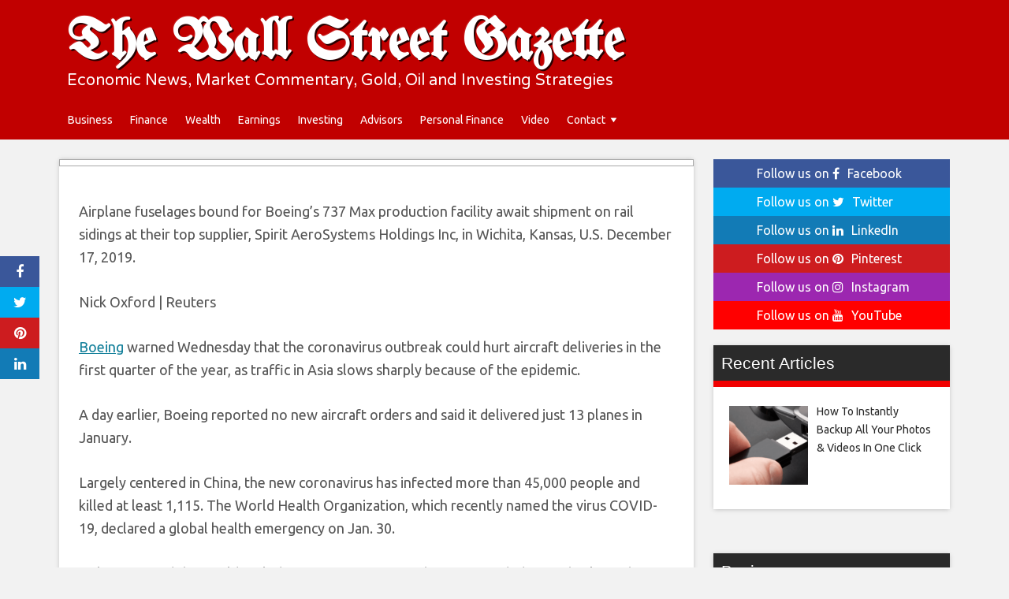

--- FILE ---
content_type: text/html; charset=UTF-8
request_url: https://www.thewallstreetgazette.com/2020/02/13/boeing-warns-the-coronavirus-could-hurt-first-quarter-aircraft-deliveries/
body_size: 16133
content:
<!DOCTYPE html>
<html lang="en-US">
<head>
<meta charset="UTF-8">
<meta name="viewport" content="width=device-width, initial-scale=1">
<link rel="profile" href="https://gmpg.org/xfn/11">

<meta name='robots' content='index, follow, max-image-preview:large, max-snippet:-1, max-video-preview:-1' />
<meta property="og:image" content="https://image.cnbcfm.com/api/v1/image/106386910-15815193284672019-12-17t215441z_1149691803_rc29xd9799c8_rtrmadp_3_boeing-737max-production.jpg?v=1581519415" />
	<meta property="og:image:width" content="1024" />
	<meta property="og:image:height" content="1024" />
	
	
	<!-- This site is optimized with the Yoast SEO plugin v24.9 - https://yoast.com/wordpress/plugins/seo/ -->
	<title>Boeing warns the coronavirus could hurt first-quarter aircraft deliveries - The Wall Street Gazette</title>
	<link rel="canonical" href="https://www.thewallstreetgazette.com/2020/02/13/boeing-warns-the-coronavirus-could-hurt-first-quarter-aircraft-deliveries/" />
	<meta property="og:locale" content="en_US" />
	<meta property="og:type" content="article" />
	<meta property="og:title" content="Boeing warns the coronavirus could hurt first-quarter aircraft deliveries - The Wall Street Gazette" />
	<meta property="og:description" content="Airplane fuselages bound for Boeing&#8217;s 737 Max production facility await shipment on rail sidings at their top supplier, Spirit AeroSystems Holdings Inc, in Wichita, Kansas, U.S. December 17, 2019. Nick Oxford | Reuters Boeing warned Wednesday that the coronavirus outbreak could hurt aircraft deliveries in the first quarter of the year, as traffic in Asia" />
	<meta property="og:url" content="https://www.thewallstreetgazette.com/2020/02/13/boeing-warns-the-coronavirus-could-hurt-first-quarter-aircraft-deliveries/" />
	<meta property="og:site_name" content="The Wall Street Gazette" />
	<meta property="article:published_time" content="2020-02-13T09:02:10+00:00" />
	<meta name="author" content="admin" />
	<meta name="twitter:card" content="summary_large_image" />
	<meta name="twitter:label1" content="Written by" />
	<meta name="twitter:data1" content="admin" />
	<meta name="twitter:label2" content="Est. reading time" />
	<meta name="twitter:data2" content="2 minutes" />
	<script type="application/ld+json" class="yoast-schema-graph">{"@context":"https://schema.org","@graph":[{"@type":"WebPage","@id":"https://www.thewallstreetgazette.com/2020/02/13/boeing-warns-the-coronavirus-could-hurt-first-quarter-aircraft-deliveries/","url":"https://www.thewallstreetgazette.com/2020/02/13/boeing-warns-the-coronavirus-could-hurt-first-quarter-aircraft-deliveries/","name":"Boeing warns the coronavirus could hurt first-quarter aircraft deliveries - The Wall Street Gazette","isPartOf":{"@id":"https://www.thewallstreetgazette.com/#website"},"datePublished":"2020-02-13T09:02:10+00:00","author":{"@id":"https://www.thewallstreetgazette.com/#/schema/person/b691cba8fbf633c5df8261d334fbc742"},"breadcrumb":{"@id":"https://www.thewallstreetgazette.com/2020/02/13/boeing-warns-the-coronavirus-could-hurt-first-quarter-aircraft-deliveries/#breadcrumb"},"inLanguage":"en-US","potentialAction":[{"@type":"ReadAction","target":["https://www.thewallstreetgazette.com/2020/02/13/boeing-warns-the-coronavirus-could-hurt-first-quarter-aircraft-deliveries/"]}]},{"@type":"BreadcrumbList","@id":"https://www.thewallstreetgazette.com/2020/02/13/boeing-warns-the-coronavirus-could-hurt-first-quarter-aircraft-deliveries/#breadcrumb","itemListElement":[{"@type":"ListItem","position":1,"name":"Home","item":"https://www.thewallstreetgazette.com/"},{"@type":"ListItem","position":2,"name":"Boeing warns the coronavirus could hurt first-quarter aircraft deliveries"}]},{"@type":"WebSite","@id":"https://www.thewallstreetgazette.com/#website","url":"https://www.thewallstreetgazette.com/","name":"The Wall Street Gazette","description":"News. Analysis. Information.","potentialAction":[{"@type":"SearchAction","target":{"@type":"EntryPoint","urlTemplate":"https://www.thewallstreetgazette.com/?s={search_term_string}"},"query-input":{"@type":"PropertyValueSpecification","valueRequired":true,"valueName":"search_term_string"}}],"inLanguage":"en-US"},{"@type":"Person","@id":"https://www.thewallstreetgazette.com/#/schema/person/b691cba8fbf633c5df8261d334fbc742","name":"admin","image":{"@type":"ImageObject","inLanguage":"en-US","@id":"https://www.thewallstreetgazette.com/#/schema/person/image/","url":"https://secure.gravatar.com/avatar/6915df6cd60f0f7dd2d6fd1ee4abfdad7d5696389366a62dbcf7993c84ffd3d0?s=96&d=mm&r=g","contentUrl":"https://secure.gravatar.com/avatar/6915df6cd60f0f7dd2d6fd1ee4abfdad7d5696389366a62dbcf7993c84ffd3d0?s=96&d=mm&r=g","caption":"admin"},"url":"https://www.thewallstreetgazette.com/author/admin/"}]}</script>
	<!-- / Yoast SEO plugin. -->


<link rel='dns-prefetch' href='//platform.twitter.com' />
<link rel='dns-prefetch' href='//cdnjs.cloudflare.com' />
<link rel='dns-prefetch' href='//fonts.googleapis.com' />
<link rel="alternate" type="application/rss+xml" title="The Wall Street Gazette &raquo; Feed" href="https://www.thewallstreetgazette.com/feed/" />
<link rel="alternate" type="application/rss+xml" title="The Wall Street Gazette &raquo; Comments Feed" href="https://www.thewallstreetgazette.com/comments/feed/" />
<link rel="alternate" type="application/rss+xml" title="The Wall Street Gazette &raquo; Boeing warns the coronavirus could hurt first-quarter aircraft deliveries Comments Feed" href="https://www.thewallstreetgazette.com/2020/02/13/boeing-warns-the-coronavirus-could-hurt-first-quarter-aircraft-deliveries/feed/" />
<link rel="alternate" title="oEmbed (JSON)" type="application/json+oembed" href="https://www.thewallstreetgazette.com/wp-json/oembed/1.0/embed?url=https%3A%2F%2Fwww.thewallstreetgazette.com%2F2020%2F02%2F13%2Fboeing-warns-the-coronavirus-could-hurt-first-quarter-aircraft-deliveries%2F" />
<link rel="alternate" title="oEmbed (XML)" type="text/xml+oembed" href="https://www.thewallstreetgazette.com/wp-json/oembed/1.0/embed?url=https%3A%2F%2Fwww.thewallstreetgazette.com%2F2020%2F02%2F13%2Fboeing-warns-the-coronavirus-could-hurt-first-quarter-aircraft-deliveries%2F&#038;format=xml" />
<style id='wp-img-auto-sizes-contain-inline-css' type='text/css'>
img:is([sizes=auto i],[sizes^="auto," i]){contain-intrinsic-size:3000px 1500px}
/*# sourceURL=wp-img-auto-sizes-contain-inline-css */
</style>
<link rel='stylesheet' id='wp-autonomous-rss-admin-css' href='https://www.thewallstreetgazette.com/wp-content/plugins/wp-autonomous-rss/admin/css/wp-autonomous-rss-admin.css?ver=1.0.0' type='text/css' media='all' />
<link rel='stylesheet' id='wp-autonomous-rss-jquery-ui-css' href='https://www.thewallstreetgazette.com/wp-content/plugins/wp-autonomous-rss/admin/css/jquery-ui.css?ver=1.0.0' type='text/css' media='all' />
<link rel='stylesheet' id='wp-autonomous-rss-css' href='https://www.thewallstreetgazette.com/wp-content/plugins/wp-autonomous-rss/public/css/wp-autonomous-rss-public.css?ver=1.0.0' type='text/css' media='all' />
<link rel='stylesheet' id='wp-autonomous-youtube-admin-css' href='https://www.thewallstreetgazette.com/wp-content/plugins/wp-autonomous-youtube/admin/css/wp-autonomous-youtube-admin.css?ver=1.0.0' type='text/css' media='all' />
<link rel='stylesheet' id='wp-autonomous-youtube-css' href='https://www.thewallstreetgazette.com/wp-content/plugins/wp-autonomous-youtube/public/css/wp-autonomous-youtube-public.css?ver=1.0.0' type='text/css' media='all' />

<style id='wp-emoji-styles-inline-css' type='text/css'>

	img.wp-smiley, img.emoji {
		display: inline !important;
		border: none !important;
		box-shadow: none !important;
		height: 1em !important;
		width: 1em !important;
		margin: 0 0.07em !important;
		vertical-align: -0.1em !important;
		background: none !important;
		padding: 0 !important;
	}
/*# sourceURL=wp-emoji-styles-inline-css */
</style>
<link rel='stylesheet' id='wp-block-library-css' href='https://www.thewallstreetgazette.com/wp-includes/css/dist/block-library/style.min.css?ver=6.9' type='text/css' media='all' />
<style id='global-styles-inline-css' type='text/css'>
:root{--wp--preset--aspect-ratio--square: 1;--wp--preset--aspect-ratio--4-3: 4/3;--wp--preset--aspect-ratio--3-4: 3/4;--wp--preset--aspect-ratio--3-2: 3/2;--wp--preset--aspect-ratio--2-3: 2/3;--wp--preset--aspect-ratio--16-9: 16/9;--wp--preset--aspect-ratio--9-16: 9/16;--wp--preset--color--black: #000000;--wp--preset--color--cyan-bluish-gray: #abb8c3;--wp--preset--color--white: #ffffff;--wp--preset--color--pale-pink: #f78da7;--wp--preset--color--vivid-red: #cf2e2e;--wp--preset--color--luminous-vivid-orange: #ff6900;--wp--preset--color--luminous-vivid-amber: #fcb900;--wp--preset--color--light-green-cyan: #7bdcb5;--wp--preset--color--vivid-green-cyan: #00d084;--wp--preset--color--pale-cyan-blue: #8ed1fc;--wp--preset--color--vivid-cyan-blue: #0693e3;--wp--preset--color--vivid-purple: #9b51e0;--wp--preset--gradient--vivid-cyan-blue-to-vivid-purple: linear-gradient(135deg,rgb(6,147,227) 0%,rgb(155,81,224) 100%);--wp--preset--gradient--light-green-cyan-to-vivid-green-cyan: linear-gradient(135deg,rgb(122,220,180) 0%,rgb(0,208,130) 100%);--wp--preset--gradient--luminous-vivid-amber-to-luminous-vivid-orange: linear-gradient(135deg,rgb(252,185,0) 0%,rgb(255,105,0) 100%);--wp--preset--gradient--luminous-vivid-orange-to-vivid-red: linear-gradient(135deg,rgb(255,105,0) 0%,rgb(207,46,46) 100%);--wp--preset--gradient--very-light-gray-to-cyan-bluish-gray: linear-gradient(135deg,rgb(238,238,238) 0%,rgb(169,184,195) 100%);--wp--preset--gradient--cool-to-warm-spectrum: linear-gradient(135deg,rgb(74,234,220) 0%,rgb(151,120,209) 20%,rgb(207,42,186) 40%,rgb(238,44,130) 60%,rgb(251,105,98) 80%,rgb(254,248,76) 100%);--wp--preset--gradient--blush-light-purple: linear-gradient(135deg,rgb(255,206,236) 0%,rgb(152,150,240) 100%);--wp--preset--gradient--blush-bordeaux: linear-gradient(135deg,rgb(254,205,165) 0%,rgb(254,45,45) 50%,rgb(107,0,62) 100%);--wp--preset--gradient--luminous-dusk: linear-gradient(135deg,rgb(255,203,112) 0%,rgb(199,81,192) 50%,rgb(65,88,208) 100%);--wp--preset--gradient--pale-ocean: linear-gradient(135deg,rgb(255,245,203) 0%,rgb(182,227,212) 50%,rgb(51,167,181) 100%);--wp--preset--gradient--electric-grass: linear-gradient(135deg,rgb(202,248,128) 0%,rgb(113,206,126) 100%);--wp--preset--gradient--midnight: linear-gradient(135deg,rgb(2,3,129) 0%,rgb(40,116,252) 100%);--wp--preset--font-size--small: 13px;--wp--preset--font-size--medium: 20px;--wp--preset--font-size--large: 36px;--wp--preset--font-size--x-large: 42px;--wp--preset--spacing--20: 0.44rem;--wp--preset--spacing--30: 0.67rem;--wp--preset--spacing--40: 1rem;--wp--preset--spacing--50: 1.5rem;--wp--preset--spacing--60: 2.25rem;--wp--preset--spacing--70: 3.38rem;--wp--preset--spacing--80: 5.06rem;--wp--preset--shadow--natural: 6px 6px 9px rgba(0, 0, 0, 0.2);--wp--preset--shadow--deep: 12px 12px 50px rgba(0, 0, 0, 0.4);--wp--preset--shadow--sharp: 6px 6px 0px rgba(0, 0, 0, 0.2);--wp--preset--shadow--outlined: 6px 6px 0px -3px rgb(255, 255, 255), 6px 6px rgb(0, 0, 0);--wp--preset--shadow--crisp: 6px 6px 0px rgb(0, 0, 0);}:where(.is-layout-flex){gap: 0.5em;}:where(.is-layout-grid){gap: 0.5em;}body .is-layout-flex{display: flex;}.is-layout-flex{flex-wrap: wrap;align-items: center;}.is-layout-flex > :is(*, div){margin: 0;}body .is-layout-grid{display: grid;}.is-layout-grid > :is(*, div){margin: 0;}:where(.wp-block-columns.is-layout-flex){gap: 2em;}:where(.wp-block-columns.is-layout-grid){gap: 2em;}:where(.wp-block-post-template.is-layout-flex){gap: 1.25em;}:where(.wp-block-post-template.is-layout-grid){gap: 1.25em;}.has-black-color{color: var(--wp--preset--color--black) !important;}.has-cyan-bluish-gray-color{color: var(--wp--preset--color--cyan-bluish-gray) !important;}.has-white-color{color: var(--wp--preset--color--white) !important;}.has-pale-pink-color{color: var(--wp--preset--color--pale-pink) !important;}.has-vivid-red-color{color: var(--wp--preset--color--vivid-red) !important;}.has-luminous-vivid-orange-color{color: var(--wp--preset--color--luminous-vivid-orange) !important;}.has-luminous-vivid-amber-color{color: var(--wp--preset--color--luminous-vivid-amber) !important;}.has-light-green-cyan-color{color: var(--wp--preset--color--light-green-cyan) !important;}.has-vivid-green-cyan-color{color: var(--wp--preset--color--vivid-green-cyan) !important;}.has-pale-cyan-blue-color{color: var(--wp--preset--color--pale-cyan-blue) !important;}.has-vivid-cyan-blue-color{color: var(--wp--preset--color--vivid-cyan-blue) !important;}.has-vivid-purple-color{color: var(--wp--preset--color--vivid-purple) !important;}.has-black-background-color{background-color: var(--wp--preset--color--black) !important;}.has-cyan-bluish-gray-background-color{background-color: var(--wp--preset--color--cyan-bluish-gray) !important;}.has-white-background-color{background-color: var(--wp--preset--color--white) !important;}.has-pale-pink-background-color{background-color: var(--wp--preset--color--pale-pink) !important;}.has-vivid-red-background-color{background-color: var(--wp--preset--color--vivid-red) !important;}.has-luminous-vivid-orange-background-color{background-color: var(--wp--preset--color--luminous-vivid-orange) !important;}.has-luminous-vivid-amber-background-color{background-color: var(--wp--preset--color--luminous-vivid-amber) !important;}.has-light-green-cyan-background-color{background-color: var(--wp--preset--color--light-green-cyan) !important;}.has-vivid-green-cyan-background-color{background-color: var(--wp--preset--color--vivid-green-cyan) !important;}.has-pale-cyan-blue-background-color{background-color: var(--wp--preset--color--pale-cyan-blue) !important;}.has-vivid-cyan-blue-background-color{background-color: var(--wp--preset--color--vivid-cyan-blue) !important;}.has-vivid-purple-background-color{background-color: var(--wp--preset--color--vivid-purple) !important;}.has-black-border-color{border-color: var(--wp--preset--color--black) !important;}.has-cyan-bluish-gray-border-color{border-color: var(--wp--preset--color--cyan-bluish-gray) !important;}.has-white-border-color{border-color: var(--wp--preset--color--white) !important;}.has-pale-pink-border-color{border-color: var(--wp--preset--color--pale-pink) !important;}.has-vivid-red-border-color{border-color: var(--wp--preset--color--vivid-red) !important;}.has-luminous-vivid-orange-border-color{border-color: var(--wp--preset--color--luminous-vivid-orange) !important;}.has-luminous-vivid-amber-border-color{border-color: var(--wp--preset--color--luminous-vivid-amber) !important;}.has-light-green-cyan-border-color{border-color: var(--wp--preset--color--light-green-cyan) !important;}.has-vivid-green-cyan-border-color{border-color: var(--wp--preset--color--vivid-green-cyan) !important;}.has-pale-cyan-blue-border-color{border-color: var(--wp--preset--color--pale-cyan-blue) !important;}.has-vivid-cyan-blue-border-color{border-color: var(--wp--preset--color--vivid-cyan-blue) !important;}.has-vivid-purple-border-color{border-color: var(--wp--preset--color--vivid-purple) !important;}.has-vivid-cyan-blue-to-vivid-purple-gradient-background{background: var(--wp--preset--gradient--vivid-cyan-blue-to-vivid-purple) !important;}.has-light-green-cyan-to-vivid-green-cyan-gradient-background{background: var(--wp--preset--gradient--light-green-cyan-to-vivid-green-cyan) !important;}.has-luminous-vivid-amber-to-luminous-vivid-orange-gradient-background{background: var(--wp--preset--gradient--luminous-vivid-amber-to-luminous-vivid-orange) !important;}.has-luminous-vivid-orange-to-vivid-red-gradient-background{background: var(--wp--preset--gradient--luminous-vivid-orange-to-vivid-red) !important;}.has-very-light-gray-to-cyan-bluish-gray-gradient-background{background: var(--wp--preset--gradient--very-light-gray-to-cyan-bluish-gray) !important;}.has-cool-to-warm-spectrum-gradient-background{background: var(--wp--preset--gradient--cool-to-warm-spectrum) !important;}.has-blush-light-purple-gradient-background{background: var(--wp--preset--gradient--blush-light-purple) !important;}.has-blush-bordeaux-gradient-background{background: var(--wp--preset--gradient--blush-bordeaux) !important;}.has-luminous-dusk-gradient-background{background: var(--wp--preset--gradient--luminous-dusk) !important;}.has-pale-ocean-gradient-background{background: var(--wp--preset--gradient--pale-ocean) !important;}.has-electric-grass-gradient-background{background: var(--wp--preset--gradient--electric-grass) !important;}.has-midnight-gradient-background{background: var(--wp--preset--gradient--midnight) !important;}.has-small-font-size{font-size: var(--wp--preset--font-size--small) !important;}.has-medium-font-size{font-size: var(--wp--preset--font-size--medium) !important;}.has-large-font-size{font-size: var(--wp--preset--font-size--large) !important;}.has-x-large-font-size{font-size: var(--wp--preset--font-size--x-large) !important;}
/*# sourceURL=global-styles-inline-css */
</style>

<style id='classic-theme-styles-inline-css' type='text/css'>
/*! This file is auto-generated */
.wp-block-button__link{color:#fff;background-color:#32373c;border-radius:9999px;box-shadow:none;text-decoration:none;padding:calc(.667em + 2px) calc(1.333em + 2px);font-size:1.125em}.wp-block-file__button{background:#32373c;color:#fff;text-decoration:none}
/*# sourceURL=/wp-includes/css/classic-themes.min.css */
</style>
<link rel='stylesheet' id='disruptpress-style-css' href='https://www.thewallstreetgazette.com/wp-content/uploads/disruptpress/style.css?ver=6.9' type='text/css' media='all' />
<style id='disruptpress-style-inline-css' type='text/css'>

	
#dp_source_link {
	display:none !important;
}	
	
.dp-social-media-follow-instagram a {
	background-color: #9C27B0;
}

.dp-social-media-follow-youtube a {
    background-color: #FF0000;
}

.site-header .title-logo {
	height: inherit;
}

@media only screen and (max-width: 768px) {

	.woocommerce ul.products li.last, .woocommerce-page ul.products li.last {
			margin-right: 0px !important;
	}
}

@media only screen and (max-width: 600px) {

	.woocommerce ul.products li.last, .woocommerce-page ul.products li.last {
			margin-right: 0px !important;
	}
	.woocommerce ul.products[class*=columns-] li.product, .woocommerce-page ul.products[class*=columns-] li.product {
		width: 100%;
	}
}

@media only screen and (max-width: 767px) {
	
	.dp-slider {
		width: calc(100% - 15px) !important;
	}
	.dp-grid-loop-wrap-parent {
		width: 100% !important;
	}
	.dp-grid-loop-title {
		font-size:16px !important;
	}
}

@media only screen and (max-width: 1023px) {
	
	.dp-grid-loop-title {
		font-size:15px !important;
	}
}	


/* ## Front Page Grid
--------------------------------------------- */

.dp-grid-loop-wrap {
	margin-top: 0px;	
}

.dp-grid-loop-wrap-bottom {
	margin-bottom: 50px;
}

.dp-grid-loop-wrap-parent {
	position: relative;
	width: 50%;
	float:left;
	padding: 5px;
}

.dp-grid-loop-wrap-child {
	overflow:hidden;
	border-radius: 0px;
	position: relative;
	padding-bottom: calc(100% * 9 / 16);
	background-size: cover;
    background-repeat: no-repeat;
    background-position: center center;
}

.dp-grid-loop-image img {
	position: absolute;
	height: 100%;
    width: 100%;
	background-position: top center;
}

.dp-grid-loop-content-wrap {
	position: absolute;
	bottom: 0;
	background: rgba(10,0,0,0.5);
	width: 100%;
	height: auto;
	padding: 10px;
	color: #fff;
	line-height: 1.4;
}

.dp-grid-loop-title {
	overflow:hidden;
	font-size: 16px;
	font-weight: 400;
	color: #FFFFFF;
}

.dp-grid-loop-content {
	position: absolute;
	top: 0;
	bottom: 0;
	left: 0;
	right: 0;
}

.dp-grid-loop-meta {
	font-size: 12px;
	color: #FFFFFF;
}

.dp-grid-loop-date {
	display: inline-block;
}

.dp-grid-loop-cat {
	display: inline-block;
	float: right;
}





/*** H2 fix ***/
.dp-blog-roll-loop-title h2 {
    font-size: 26px;
    font-size: 2.6rem;
    font-weight: 400;
    text-align: center;
}

@media only screen and (max-width: 600px) {

    .dp-blog-roll-loop-title h2 {
		font-size: 20px;
		font-weight: 700;
	}
}




        
.dp-grid-loop-wrap-parent:nth-child(n+1):nth-child(-n+2) {
    width: 50%;
}
.dp-grid-loop-wrap-parent:nth-child(n+1):nth-child(-n+2) .dp-grid-loop-title {
    font-size: 22px;
}
.dp-grid-loop-wrap-parent:nth-child(n+1):nth-child(-n+2) .dp-grid-loop-meta {
    font-size: 14px;
}


.dp-grid-loop-wrap-parent:nth-child(n+3):nth-child(-n+5) {
    width: 33%;
}
.dp-grid-loop-wrap-parent:nth-child(n+3):nth-child(-n+5) .dp-grid-loop-title {
    font-size: 16px;
}
.dp-grid-loop-wrap-parent::nth-child(n+3):nth-child(-n+5) .dp-grid-loop-meta {
    font-size: 12px;
}


.dp-grid-loop-wrap-parent:nth-child(n+6):nth-child(-n+9) {
    width: 25%;
}
.dp-grid-loop-wrap-parent:nth-child(n+6):nth-child(-n+9) .dp-grid-loop-title {
    font-size: 14px;
}
.dp-grid-loop-wrap-parent::nth-child(n+6):nth-child(-n+9) .dp-grid-loop-meta {
    font-size: 12px;
}



        

/*# sourceURL=disruptpress-style-inline-css */
</style>
<link rel='stylesheet' id='responsive-menu-css-css' href='https://www.thewallstreetgazette.com/wp-content/themes/disruptpress/css/responsive-menu.css?ver=6.9' type='text/css' media='all' />
<link rel='stylesheet' id='font-awesome-css-css' href='//cdnjs.cloudflare.com/ajax/libs/font-awesome/4.7.0/css/font-awesome.css?ver=6.9' type='text/css' media='all' />
<link rel='stylesheet' id='dashicons-css' href='https://www.thewallstreetgazette.com/wp-includes/css/dashicons.min.css?ver=6.9' type='text/css' media='all' />
<link rel='stylesheet' id='dp-google-font-body-css' href='https://fonts.googleapis.com/css?family=Ubuntu&#038;ver=6.9' type='text/css' media='all' />
<link rel='stylesheet' id='dp-google-font-header-title-css' href='https://fonts.googleapis.com/css?family=UnifrakturMaguntia&#038;ver=6.9' type='text/css' media='all' />
<link rel='stylesheet' id='dp-google-font-tagline-title-css' href='https://fonts.googleapis.com/css?family=Varela+Round&#038;ver=6.9' type='text/css' media='all' />
<link rel='stylesheet' id='dp-google-font-nav-primary-logo-title-css' href='https://fonts.googleapis.com/css?family=UnifrakturMaguntia&#038;ver=6.9' type='text/css' media='all' />
<link rel='stylesheet' id='bxslider-css-css' href='https://www.thewallstreetgazette.com/wp-content/themes/disruptpress/bxslider/jquery.bxslider.min.css?ver=6.9' type='text/css' media='all' />
<link rel='stylesheet' id='recent-posts-widget-with-thumbnails-public-style-css' href='https://www.thewallstreetgazette.com/wp-content/plugins/recent-posts-widget-with-thumbnails/public.css?ver=7.1.1' type='text/css' media='all' />
<script type="text/javascript" src="https://www.thewallstreetgazette.com/wp-includes/js/jquery/jquery.min.js?ver=3.7.1" id="jquery-core-js"></script>
<script type="text/javascript" src="https://www.thewallstreetgazette.com/wp-includes/js/jquery/jquery-migrate.min.js?ver=3.4.1" id="jquery-migrate-js"></script>
<script type="text/javascript" src="https://www.thewallstreetgazette.com/wp-content/plugins/wp-autonomous-rss/admin/js/wp-autonomous-rss-admin.js?ver=1.0.0" id="wp-autonomous-rss-js"></script>
<script type="text/javascript" src="https://www.thewallstreetgazette.com/wp-content/plugins/wp-autonomous-youtube/admin/js/wp-autonomous-youtube-admin.js?ver=1.0.0" id="wp-autonomous-youtube-js"></script>
<script type="text/javascript" src="https://www.thewallstreetgazette.com/wp-content/themes/disruptpress/bxslider/jquery.bxslider.min.js?ver=1.0.0" id="bxslider-js"></script>
<link rel="https://api.w.org/" href="https://www.thewallstreetgazette.com/wp-json/" /><link rel="alternate" title="JSON" type="application/json" href="https://www.thewallstreetgazette.com/wp-json/wp/v2/posts/15077" /><link rel="EditURI" type="application/rsd+xml" title="RSD" href="https://www.thewallstreetgazette.com/xmlrpc.php?rsd" />
<meta name="generator" content="WordPress 6.9" />
<link rel='shortlink' href='https://www.thewallstreetgazette.com/?p=15077' />
<link rel="apple-touch-icon" sizes="180x180" href="/wp-content/uploads/fbrfg/apple-touch-icon.png">
<link rel="icon" type="image/png" sizes="32x32" href="/wp-content/uploads/fbrfg/favicon-32x32.png">
<link rel="icon" type="image/png" sizes="16x16" href="/wp-content/uploads/fbrfg/favicon-16x16.png">
<link rel="manifest" href="/wp-content/uploads/fbrfg/site.webmanifest">
<link rel="shortcut icon" href="/wp-content/uploads/fbrfg/favicon.ico">
<meta name="msapplication-TileColor" content="#da532c">
<meta name="msapplication-config" content="/wp-content/uploads/fbrfg/browserconfig.xml">
<meta name="theme-color" content="#ffffff"><link rel="pingback" href="https://www.thewallstreetgazette.com/xmlrpc.php"><script type="text/javascript">
jQuery(document).ready(function(){
		jQuery('.bxslider').bxSlider({
			mode: 'horizontal',
			moveSlides: 1,
			slideMargin: 40,
            infiniteLoop: true,
            touchEnabled : (navigator.maxTouchPoints > 0),
			captions: true,
			autoStart: true,
			auto: true,
			speed: 800,
		});
	});
  </script>		<style type="text/css" id="wp-custom-css">
			@media screen and (max-width:768px) {.disruptpress-responsive-menu-wrap {display:none !important;}
	.title-area h1 {font-size:7vw !important;}
	.site-description {display:none !important;}
}

.single-post .entry-meta {text-align:center !important;}

#respond {margin.top:20vh;font-size:75%;}

.postid-16325 .entry-time.published:after {content:" - Advertorial - Special Report";}

.entry-categories, .dp-related-post-loop-container, .dp-related-post-loop-wrap-bottom, .post > .entry-footer, .comment-author img, .title-logo, .reply > a, .comment-metadata {display:none !important;}

.logged-in .reply > a {display:inline-block !important;}

.post-featured-image > .entry-header-wrap > .entry-header > h1 {text-shadow:2px 2px 3px black;}

/*
You can add your own CSS here.

Click the help icon above to learn more.
*/
@media (max-width: 575px) {
.post-featured-image {
margin-top: 0px;
}

.site-header {
padding-top:0px;
}

.site-header .title-logo {
margin-bottom: 15px;
}

.site-header .site-title {
font-size: 30px;
font-size: 3rem;
}

.single .entry-header, .page .entry-header {
background: none;
margin-top: 0;
margin-right: 0;
margin-bottom: 0;
margin-left: 0;

padding-top: 10px;
padding-right: 15px;
padding-bottom: 0;
padding-left: 15px;
}

.single .entry-title, .page .entry-title {
color:#000;

}

.single .entry-header .entry-meta {
color:#000;
margin-top: 10px;
margin-left: 0px;
padding-left: 10px;
}
}

		</style>
		
<script type='text/javascript' src='https://www.thewallstreetgazette.com/wp-content/plugins/wp-spamshield/js/jscripts.php'></script> 
</head>

<body data-rsssl=1 class="wp-singular post-template-default single single-post postid-15077 single-format-standard wp-theme-disruptpress content-sidebar1">
	
<div class="body-container">
	
	<div class="body-background-2"></div>
		
	<div class="site-container">
			
			<!-- .nav-responsive -->
        <div class="disruptpress-responsive-menu-wrap">

            <div class="disruptpress-responsive-menu-wrap-title">

                <a href="https://www.thewallstreetgazette.com/" rel="home">The Wall Street Gazette</a>            </div>


            <div class="disruptpress-responsive-menu-wrap-menu-toggle"><a id="disruptpress-responsive-menu-toggle" href="#disruptpress-responsive-menu-toggle"></a></div>
		</div>
		<div id="disruptpress-responsive-menu">
			<a id="disruptpress-responsive-menu-toggle-inside" href="#disruptpress-responsive-menu-toggle"></a>
			<form role="search" method="get" class="responsive-search-form" action="https://www.thewallstreetgazette.com">
				<label>
					<input type="search" class="responsive-search-field" placeholder="Search …" value="" name="s">
				</label>
				<span class="dashicons dashicons-search responsive-search-icon"></span>
			</form>
			 <div class="menu-primary-menu-container"><ul id="menu-primary-menu" class="disruptpress-responsive-menu"><li><a href="https://www.thewallstreetgazette.com/">Home</a></li><li id="menu-item-143" class="menu-item menu-item-type-taxonomy menu-item-object-category menu-item-143"><a href="https://www.thewallstreetgazette.com/category/business/">Business</a></li>
<li id="menu-item-145" class="menu-item menu-item-type-taxonomy menu-item-object-category menu-item-145"><a href="https://www.thewallstreetgazette.com/category/finance/">Finance</a></li>
<li id="menu-item-149" class="menu-item menu-item-type-taxonomy menu-item-object-category menu-item-149"><a href="https://www.thewallstreetgazette.com/category/wealth/">Wealth</a></li>
<li id="menu-item-144" class="menu-item menu-item-type-taxonomy menu-item-object-category current-post-ancestor current-menu-parent current-post-parent menu-item-144"><a href="https://www.thewallstreetgazette.com/category/earnings/">Earnings</a></li>
<li id="menu-item-146" class="menu-item menu-item-type-taxonomy menu-item-object-category menu-item-146"><a href="https://www.thewallstreetgazette.com/category/investing/">Investing</a></li>
<li id="menu-item-141" class="menu-item menu-item-type-taxonomy menu-item-object-category menu-item-141"><a href="https://www.thewallstreetgazette.com/category/advisors/">Advisors</a></li>
<li id="menu-item-148" class="menu-item menu-item-type-taxonomy menu-item-object-category menu-item-148"><a href="https://www.thewallstreetgazette.com/category/personal-finance/">Personal Finance</a></li>
<li id="menu-item-11508" class="menu-item menu-item-type-taxonomy menu-item-object-category menu-item-11508"><a href="https://www.thewallstreetgazette.com/category/video/">Video</a></li>
<li id="menu-item-37" class="menu-item menu-item-type-post_type menu-item-object-page menu-item-has-children menu-item-37"><a href="https://www.thewallstreetgazette.com/contact-us/">Contact</a>
<ul class="sub-menu">
	<li id="menu-item-38" class="menu-item menu-item-type-post_type menu-item-object-page menu-item-38"><a href="https://www.thewallstreetgazette.com/about-us/">About us</a></li>
	<li id="menu-item-33" class="menu-item menu-item-type-post_type menu-item-object-page menu-item-33"><a href="https://www.thewallstreetgazette.com/amazon-disclaimer/">Amazon Disclaimer</a></li>
	<li id="menu-item-34" class="menu-item menu-item-type-post_type menu-item-object-page menu-item-34"><a href="https://www.thewallstreetgazette.com/dmca-copyrights-disclaimer/">DMCA / Copyrights Disclaimer</a></li>
	<li id="menu-item-35" class="menu-item menu-item-type-post_type menu-item-object-page menu-item-35"><a href="https://www.thewallstreetgazette.com/privacy-policy/">Privacy Policy</a></li>
	<li id="menu-item-36" class="menu-item menu-item-type-post_type menu-item-object-page menu-item-36"><a href="https://www.thewallstreetgazette.com/terms-and-conditions/">Terms and Conditions</a></li>
</ul>
</li>
</ul></div>		</div>

		<a class="skip-link screen-reader-text" href="#content">Skip to content</a>

		
		<div class="sidebarfullheight-container">
			
		<!-- .site-header -->
		<!-- .nav-primary -->
		
		<header class="site-header" itemscope itemtype="http://schema.org/WPHeader">
	<div class="wrap">
		
		<div class="title-area"><div class="title-logo"><a href="https://www.thewallstreetgazette.com/" rel="home"><div class="title-logo-img"></div></a></div><div class="site-title-wrap"><div class="site-title"><a href="https://www.thewallstreetgazette.com/" rel="home" class="dp-font-style-8">The Wall Street Gazette</a></div><div class="site-description">Economic News, Market Commentary, Gold, Oil and Investing Strategies</div>
			</div>
		</div>		
		
	</div>
</header>
<div class="nav-primary-height-fix"><div class="nav-primary-scroll-wrap">
	<nav class="nav-primary" itemscope itemtype="http://schema.org/SiteNavigationElement" id="disruptpress-nav-primary" aria-label="Main navigation">

			<div class="wrap"><ul id="menu-primary-menu-1" class="disruptpress-nav-menu"><li class="menu-item menu-item-type-taxonomy menu-item-object-category menu-item-143"><a href="https://www.thewallstreetgazette.com/category/business/">Business</a></li>
<li class="menu-item menu-item-type-taxonomy menu-item-object-category menu-item-145"><a href="https://www.thewallstreetgazette.com/category/finance/">Finance</a></li>
<li class="menu-item menu-item-type-taxonomy menu-item-object-category menu-item-149"><a href="https://www.thewallstreetgazette.com/category/wealth/">Wealth</a></li>
<li class="menu-item menu-item-type-taxonomy menu-item-object-category current-post-ancestor current-menu-parent current-post-parent menu-item-144"><a href="https://www.thewallstreetgazette.com/category/earnings/">Earnings</a></li>
<li class="menu-item menu-item-type-taxonomy menu-item-object-category menu-item-146"><a href="https://www.thewallstreetgazette.com/category/investing/">Investing</a></li>
<li class="menu-item menu-item-type-taxonomy menu-item-object-category menu-item-141"><a href="https://www.thewallstreetgazette.com/category/advisors/">Advisors</a></li>
<li class="menu-item menu-item-type-taxonomy menu-item-object-category menu-item-148"><a href="https://www.thewallstreetgazette.com/category/personal-finance/">Personal Finance</a></li>
<li class="menu-item menu-item-type-taxonomy menu-item-object-category menu-item-11508"><a href="https://www.thewallstreetgazette.com/category/video/">Video</a></li>
<li class="menu-item menu-item-type-post_type menu-item-object-page menu-item-has-children menu-item-37"><a href="https://www.thewallstreetgazette.com/contact-us/">Contact</a>
<ul class="sub-menu">
	<li class="menu-item menu-item-type-post_type menu-item-object-page menu-item-38"><a href="https://www.thewallstreetgazette.com/about-us/">About us</a></li>
	<li class="menu-item menu-item-type-post_type menu-item-object-page menu-item-33"><a href="https://www.thewallstreetgazette.com/amazon-disclaimer/">Amazon Disclaimer</a></li>
	<li class="menu-item menu-item-type-post_type menu-item-object-page menu-item-34"><a href="https://www.thewallstreetgazette.com/dmca-copyrights-disclaimer/">DMCA / Copyrights Disclaimer</a></li>
	<li class="menu-item menu-item-type-post_type menu-item-object-page menu-item-35"><a href="https://www.thewallstreetgazette.com/privacy-policy/">Privacy Policy</a></li>
	<li class="menu-item menu-item-type-post_type menu-item-object-page menu-item-36"><a href="https://www.thewallstreetgazette.com/terms-and-conditions/">Terms and Conditions</a></li>
</ul>
</li>
</ul></div>	</nav>
</div>
</div>

		

				
		<!-- .nav-secondary -->
		<nav class="nav-secondary" itemscope itemtype="http://schema.org/SiteNavigationElement" id="disruptpress-nav-secondary" aria-label="Secondary navigation">
						</nav>




        		<div class="site-inner">

            			<div class="wrap">
            
	<div class="content-sidebar1-wrap">

        		<main id="disruptpress-content" class="content" role="main">

            <div class="post-featured-image"><div class="entry-header-wrap"><header class="entry-header"><h1 class="entry-title">Boeing warns the coronavirus could hurt first-quarter aircraft deliveries</h1><p class="entry-meta"><span class="posted-on"><time class="entry-time published updated" datetime="2020-02-13T09:02:10+00:00">February 13, 2020</time></span><span class="byline"> by <span class="author vcard"><a class="url fn n" href="https://www.thewallstreetgazette.com/author/admin/">admin</a></span> </span><span class="entry-comments-link"><a href="https://www.thewallstreetgazette.com/2020/02/13/boeing-warns-the-coronavirus-could-hurt-first-quarter-aircraft-deliveries/#respond">0 Comments</a></span> </p></header></div><img src="https://image.cnbcfm.com/api/v1/image/106386910-15815193284672019-12-17t215441z_1149691803_rc29xd9799c8_rtrmadp_3_boeing-737max-production.jpg?v=1581519415" class=" wp-post-image disruptpress_efi" alt="" /></div><article id="post-15077" class="entry post-15077 post type-post status-publish format-standard has-post-thumbnail hentry category-earnings">
    
    <div class="entry-categories-wrap"><span class="entry-categories"><a href="https://www.thewallstreetgazette.com/category/earnings/" title="Earnings">Earnings</a></span></div>	<div class="entry-content">



		
		
            <div class="dp-social-media-share-wrap dp-social-media-share-float">
                <div class="dp-social-media-share-button dp-social-media-share-facebook"><a href="#" onclick="window.open('https://www.facebook.com/sharer/sharer.php?u='+encodeURIComponent(location.href),'facebook-share-dialog','width=626,height=436');return false;"><i class="fa fa-facebook" aria-hidden="true""></i><span class="dp-social-media-share-text">Share on Facebook</span></a></div>
                <div class="dp-social-media-share-button dp-social-media-share-twitter"><a href="#" onclick="window.open('https://twitter.com/share?url='+escape(window.location.href)+'&text='+document.title, '', 'menubar=no,toolbar=no,resizable=yes,scrollbars=yes,height=300,width=600');return false;"><i class="fa fa-twitter" aria-hidden="true"></i><span class="dp-social-media-share-text">Share on Twitter</span></a></div>
                <div class="dp-social-media-share-button dp-social-media-share-pinterest"><a href="#"><i class="fa fa-pinterest" aria-hidden="true"></i><span class="dp-social-media-share-text">Share on Pinterest</span></a></div>
                <div class="dp-social-media-share-button dp-social-media-share-linkedin"><a href="#" onclick="window.open('https://www.linkedin.com/shareArticle?mini=true&url='+escape(window.location.href)+'&title='+document.title, '', 'width=626,height=436');return false;"><i class="fa fa-linkedin" aria-hidden="true"></i><span class="dp-social-media-share-text">Share on LinkedIn</span></a></div>
            </div>
        <div></div>
<p><span class="HighlightShare-hidden"></span></p>
<div class="InlineImage-imageEmbed hasBkg" id="ArticleBody-InlineImage-106386910">
<div class="InlineImage-wrapper" readability="9">
<div readability="13">
<p>Airplane fuselages bound for Boeing&#8217;s 737 Max production facility await shipment on rail sidings at their top supplier, Spirit AeroSystems Holdings Inc, in Wichita, Kansas, U.S. December 17, 2019.</p>
<p>Nick Oxford | Reuters</p>
</div>
</div>
</div>
<div class="group" readability="57.796372147455">
<p><a href="https://www.cnbc.com/quotes/?symbol=BA">Boeing</a> warned Wednesday that the coronavirus outbreak could hurt aircraft deliveries in the first quarter of the year, as traffic in Asia slows sharply because of the epidemic.</p>
<p>A day earlier, Boeing reported no new aircraft orders and said it delivered just 13 planes in January.</p>
<p>Largely centered in China, the new coronavirus has infected more than 45,000 people and killed at least 1,115. The World Health Organization, which recently named the virus COVID-19, declared a global health emergency on Jan. 30.</p>
<p>Airlines around the world, including major U.S. carriers, have suspended or cut back on China service, citing a sharp drop in demand because of the outbreak.</p>
<p>More than 85,000 flights to, from and within China &#x2014; equal to more than a third of scheduled flights &#x2014; have been canceled between Jan. 23 and Feb. 11, aviation consulting firm Cirium said Wednesday.</p>
<p>Boeing&#8217;s CFO, Greg Smith, told a Cowen investor conference on Wednesday that the coronavirus&#8217;s impact is something &#8220;we&#8217;re focused on&#8221; and that the company is working with Chinese customers over the issue.</p>
<p>&#8220;I can certainly see that impacting, as a result of the traffic, impacting some near-term, first-quarter deliveries for a lot of us,&#8221; Smith said.</p>
<p>Chinese airlines have been important customers for Boeing and the country&#8217;s air travel demand has grown rapidly. China is set to displace the U.S. as the world&#8217;s largest air travel market by the middle of the decade, estimates the International Air Transport Association.</p>
<p>Another &#8220;watch item&#8221; for Boeing that could become a long-term problem is the softening of air cargo demand. The industry last year posted the worst air freight-demand figures  in a decade, as trade tensions drove down sales.</p>
</div>
<div class="wp_autonomous_rss_source_link">This article was originally published by <a href="//cnbc.com" target="_blank">Cnbc.com</a>. Read the <a href="https://www.cnbc.com/2020/02/12/boeing-warns-coronavirus-could-hurt-first-quarter-aircraft-deliveries.html" target="_blank">original article here</a>.</div>	</div><!-- .entry-content -->

    
            <div class="dp-social-media-share-wrap">
                <div class="dp-social-media-share-button dp-social-media-share-facebook"><a href="#" onclick="window.open('https://www.facebook.com/sharer/sharer.php?u='+encodeURIComponent(location.href),'facebook-share-dialog','width=626,height=436');return false;"><i class="fa fa-facebook" aria-hidden="true""></i><span class="dp-social-media-share-text">Share on Facebook</span></a></div>
                <div class="dp-social-media-share-button dp-social-media-share-twitter"><a href="#" onclick="window.open('https://twitter.com/share?url='+escape(window.location.href)+'&text='+document.title, '', 'menubar=no,toolbar=no,resizable=yes,scrollbars=yes,height=300,width=600');return false;"><i class="fa fa-twitter" aria-hidden="true"></i><span class="dp-social-media-share-text">Share on Twitter</span></a></div>
                <div class="dp-social-media-share-button dp-social-media-share-pinterest"><a href="#"><i class="fa fa-pinterest" aria-hidden="true"></i><span class="dp-social-media-share-text">Share on Pinterest</span></a></div>
                <div class="dp-social-media-share-button dp-social-media-share-linkedin"><a href="#" onclick="window.open('https://www.linkedin.com/shareArticle?mini=true&url='+escape(window.location.href)+'&title='+document.title, '', 'width=626,height=436');return false;"><i class="fa fa-linkedin" aria-hidden="true"></i><span class="dp-social-media-share-text">Share on LinkedIn</span></a></div>
            </div>
        <div class="dp-related-post-loop-container"><h3>Articles You May Like</h3>
                        <div class="dp-related-post-loop-wrap">
                            <div class="dp-related-post-featured-image" style="background-image: url('https://i.ytimg.com/vi/8mPUBuTtz94/maxresdefault.jpg')"><a href="https://www.thewallstreetgazette.com/2026/01/13/heres-how-experts-would-invest-10000-amid-ai-bubble-fears/" class="dp-blog-roll-loop-featured-image-link"></a></div>
                            <div class="dp-related-post-title-wrap">
                                <div class="dp-related-post-title"><a href="https://www.thewallstreetgazette.com/2026/01/13/heres-how-experts-would-invest-10000-amid-ai-bubble-fears/">Here&#8217;s how experts would #invest $10,000 amid #AI bubble fears</div></a>
                            </div>
                        </div></div>
                        <div class="dp-related-post-loop-wrap-bottom" style="clear:both"></div>
	<footer class="entry-footer">
		<p class="entry-meta">

					</p>
	</footer><!-- .entry-footer -->
</article><!-- #post-## -->

<div id="comments" class="entry-comments">

	
</div><!-- #comments -->
	<div id="respond" class="comment-respond">
		<h3 id="reply-title" class="comment-reply-title">Leave a Reply <small><a rel="nofollow" id="cancel-comment-reply-link" href="/2020/02/13/boeing-warns-the-coronavirus-could-hurt-first-quarter-aircraft-deliveries/#respond" style="display:none;">Cancel reply</a></small></h3><form action="https://www.thewallstreetgazette.com/wp-comments-post.php" method="post" id="commentform" class="comment-form"><p class="comment-notes"><span id="email-notes">Your email address will not be published.</span> <span class="required-field-message">Required fields are marked <span class="required">*</span></span></p><p class="comment-form-comment"><label for="comment">Comment <span class="required">*</span></label> <textarea id="comment" name="comment" cols="45" rows="8" maxlength="65525" required></textarea></p><p class="comment-form-author"><label for="author">Name <span class="required">*</span></label> <input id="author" name="author" type="text" value="" size="30" maxlength="245" autocomplete="name" required /></p>
<p class="comment-form-email"><label for="email">Email <span class="required">*</span></label> <input id="email" name="email" type="email" value="" size="30" maxlength="100" aria-describedby="email-notes" autocomplete="email" required /></p>
<p class="comment-form-url"><label for="url">Website</label> <input id="url" name="url" type="url" value="" size="30" maxlength="200" autocomplete="url" /></p>
<p class="form-submit"><input name="submit" type="submit" id="submit" class="submit" value="Post Comment" /> <input type='hidden' name='comment_post_ID' value='15077' id='comment_post_ID' />
<input type='hidden' name='comment_parent' id='comment_parent' value='0' />
</p>
<noscript><input type="hidden" name="JS04X7" value="NS1" /></noscript>
<noscript><p><strong>Currently you have JavaScript disabled. In order to post comments, please make sure JavaScript and Cookies are enabled, and reload the page.</strong> <a href="http://enable-javascript.com/" rel="nofollow external" >Click here for instructions on how to enable JavaScript in your browser.</a></p></noscript>
</form>	</div><!-- #respond -->
	
		</main><!-- #main -->
		
<aside class="sidebar sidebar-primary widget-area" role="complementary" aria-label="Primary Sidebar" itemscope="" itemtype="http://schema.org/WPSideBar" id="sidebar-primary">
	<div class="dp-social-media-follow-wrap"><div class="dp-social-media-follow-button dp-social-media-follow-facebook"><a href="https://www.facebook.com/The-Wall-Street-Gazette-114294290217679/" target="_blank">Follow us on <i class="fa fa-facebook" aria-hidden="true""></i><span class="dp-social-media-follow-text">Facebook</span></a></div><div class="dp-social-media-follow-button dp-social-media-follow-twitter"><a href="https://twitter.com/WallStGazette" target="_blank">Follow us on <i class="fa fa-twitter" aria-hidden="true"></i><span class="dp-social-media-follow-text">Twitter</span></a></div><div class="dp-social-media-follow-button dp-social-media-follow-linkedin"><a href="#" target="_blank"">Follow us on <i class="fa fa-linkedin" aria-hidden="true"></i><span class="dp-social-media-follow-text">LinkedIn</span></a></div><div class="dp-social-media-follow-button dp-social-media-follow-pinterest"><a href="#" target="_blank">Follow us on <i class="fa fa-pinterest" aria-hidden="true"></i><span class="dp-social-media-follow-text">Pinterest</span></a></div><div class="dp-social-media-follow-button dp-social-media-follow-instagram"><a href="https://www.instagram.com/thewallstreetgazette/" target="_blank">Follow us on <i class="fa fa-instagram" aria-hidden="true"></i><span class="dp-social-media-follow-text">Instagram</span></a></div><div class="dp-social-media-follow-button dp-social-media-follow-youtube"><a href="https://www.youtube.com/channel/UCaoM76EprFWrv5iSKqzmUVw/" target="_blank">Follow us on <i class="fa fa-youtube" aria-hidden="true"></i><span class="dp-social-media-follow-text">YouTube</span></a></div> </div><script type="text/javascript">
amzn_assoc_placement = "adunit0";
amzn_assoc_search_bar = "false";
amzn_assoc_tracking_id = "c65-20";
amzn_assoc_ad_mode = "search";
amzn_assoc_ad_type = "smart";
amzn_assoc_marketplace = "amazon";
amzn_assoc_region = "US";
amzn_assoc_title = "";
amzn_assoc_default_search_phrase = "tablets";
amzn_assoc_default_category = "All";
amzn_assoc_rows = "2";
amzn_assoc_search_bar_position = "top";
</script>
<script src="//z-na.amazon-adsystem.com/widgets/onejs?MarketPlace=US"></script><section id="recent-posts-widget-with-thumbnails-2" class="widget recent-posts-widget-with-thumbnails">
<div id="rpwwt-recent-posts-widget-with-thumbnails-2" class="rpwwt-widget">
<h3 class="widget-title"><span>Recent Articles</span></h3>
	<ul>
		<li><a href="https://www.thewallstreetgazette.com/2020/04/24/instantly-backup-all-your-photos-videos-in-one-click/" target="_blank"><img width="100" height="100" src="https://www.thewallstreetgazette.com/wp-content/uploads/2020/04/usb-650x330-1-150x150.png" class="attachment-100x100 size-100x100 wp-post-image" alt="" decoding="async" loading="lazy" /><span class="rpwwt-post-title">How To Instantly Backup All Your Photos &#038; Videos In One Click</span></a></li>
	</ul>
</div><!-- .rpwwt-widget -->
</section><div class="dp-custom-widget"><div id="fb-root"></div>
<script>(function(d, s, id) {
  var js, fjs = d.getElementsByTagName(s)[0];
  if (d.getElementById(id)) return;
  js = d.createElement(s); js.id = id;
  js.src = "//connect.facebook.net/en_US/sdk.js#xfbml=1&version=v2.9&appId=788436921255815";
  fjs.parentNode.insertBefore(js, fjs);
}(document, 'script', 'facebook-jssdk'));</script><div class="fb-page" data-href="https://www.facebook.com/The-Wall-Street-Gazette-114294290217679/" data-small-header="false" data-adapt-container-width="true" data-hide-cover="false" data-show-facepile="true"><blockquote cite="https://www.facebook.com/The-Wall-Street-Gazette-114294290217679/" class="fb-xfbml-parse-ignore"><a href="https://www.facebook.com/The-Wall-Street-Gazette-114294290217679/">The Wall Street Gazette</a></blockquote></div></div><section id="recent-posts-widget-with-thumbnails-3" class="widget recent-posts-widget-with-thumbnails">
<div id="rpwwt-recent-posts-widget-with-thumbnails-3" class="rpwwt-widget">
<h3 class="widget-title"><span>Business</span></h3>
	<ul>
		<li><a href="https://www.thewallstreetgazette.com/2020/05/12/dr-anthony-fauci-sen-rand-paul-spar-over-safety-and-death-rates-among-children-with-coronavirus/" target="_blank"><img width="100" height="100" src="https://www.thewallstreetgazette.com/wp-content/uploads/2020/05/106533627-1589296961116screen-shot-2020-05-12-at-11.21.57-am-150x150.jpg" class="attachment-100x100 size-100x100 wp-post-image" alt="" decoding="async" loading="lazy" /><span class="rpwwt-post-title">Dr. Anthony Fauci, Sen. Rand Paul spar over safety and death rates among children with coronavirus</span></a></li>
		<li><a href="https://www.thewallstreetgazette.com/2020/05/12/sweden-boosts-elderly-care-spending-as-coronavirus-death-toll-rises/" target="_blank"><img width="100" height="100" src="https://www.thewallstreetgazette.com/wp-content/uploads/2020/05/106533709-1589300386438gettyimages-755651237-150x150.jpg" class="attachment-100x100 size-100x100 wp-post-image" alt="" decoding="async" loading="lazy" /><span class="rpwwt-post-title">Sweden boosts elderly care spending as coronavirus death toll rises</span></a></li>
		<li><a href="https://www.thewallstreetgazette.com/2020/05/11/coronavirus-patients-discharged-from-hospitals-report-long-struggle-some-relapse-who-says/" target="_blank"><img width="100" height="100" src="https://www.thewallstreetgazette.com/wp-content/uploads/2020/05/106421844-1583240715176gettyimages-1204881407-150x150.jpeg" class="attachment-100x100 size-100x100 wp-post-image" alt="" decoding="async" loading="lazy" /><span class="rpwwt-post-title">Coronavirus patients discharged from hospitals report &#8216;long struggle,&#8217; some relapse, WHO says</span></a></li>
		<li><a href="https://www.thewallstreetgazette.com/2020/05/11/detroits-automakers-have-enough-cash-to-last-the-year-without-a-bailout-after-learning-the-hard-way-in-the-great-recession/" target="_blank"><img width="100" height="100" src="https://www.thewallstreetgazette.com/wp-content/uploads/2020/05/106436735-1583935782005cap_skv_1302-150x150.jpg" class="attachment-100x100 size-100x100 wp-post-image" alt="" decoding="async" loading="lazy" /><span class="rpwwt-post-title">Detroit&#8217;s automakers have enough cash to last the year without a bailout after learning the &#8216;hard way&#8217; in the Great Recession</span></a></li>
		<li><a href="https://www.thewallstreetgazette.com/2020/05/10/american-companies-spent-years-in-an-economic-boom-then-the-coronavirus-hit/" target="_blank"><img width="100" height="100" src="https://www.thewallstreetgazette.com/wp-content/uploads/2020/05/106509507-1588074245743gettyimages-1211131595-150x150.jpeg" class="attachment-100x100 size-100x100 wp-post-image" alt="" decoding="async" loading="lazy" /><span class="rpwwt-post-title">American companies spent years in an economic boom. Then the coronavirus hit</span></a></li>
	</ul>
</div><!-- .rpwwt-widget -->
</section><section id="recent-posts-widget-with-thumbnails-4" class="widget recent-posts-widget-with-thumbnails">
<div id="rpwwt-recent-posts-widget-with-thumbnails-4" class="rpwwt-widget">
<h3 class="widget-title"><span>Finance</span></h3>
	<ul>
		<li><a href="https://www.thewallstreetgazette.com/2020/05/13/difficult-jobs-market-may-spark-radical-multiyear-shift-in-americans-spending-habits-barclays-top-economist/" target="_blank"><img width="100" height="100" src="https://www.thewallstreetgazette.com/wp-content/uploads/2020/05/106531602-15892121172020-05-10t000000z_291370647_rc2clg9ukfw0_rtrmadp_0_health-coronavirus-usa-food-150x150.jpeg" class="attachment-100x100 size-100x100 wp-post-image" alt="" decoding="async" loading="lazy" /><span class="rpwwt-post-title">Difficult jobs market may spark radical, multiyear shift in Americans&#8217; spending habits: Barclays top economist</span></a></li>
		<li><a href="https://www.thewallstreetgazette.com/2020/05/12/stocks-making-the-biggest-moves-midday-grubhub-casper-sleep-blackrock-datadog-and-more/" target="_blank"><img width="100" height="100" src="https://www.thewallstreetgazette.com/wp-content/uploads/2020/05/104271720-GettyImages-482641603-150x150.jpg" class="attachment-100x100 size-100x100 wp-post-image" alt="" decoding="async" loading="lazy" /><span class="rpwwt-post-title">Stocks making the biggest moves midday: Grubhub, Casper Sleep, BlackRock, Datadog and more</span></a></li>
		<li><a href="https://www.thewallstreetgazette.com/2020/05/12/stocks-will-stage-an-epic-rebound-to-all-time-highs-within-12-months-cfras-sam-stovall-predicts/" target="_blank"><img width="100" height="100" src="https://www.thewallstreetgazette.com/wp-content/uploads/2020/05/106532261-1589231733341gettyimages-1224024721-150x150.jpeg" class="attachment-100x100 size-100x100 wp-post-image" alt="" decoding="async" loading="lazy" /><span class="rpwwt-post-title">Stocks will stage an epic rebound to all-time highs within 12 months, CFRA&#8217;s Sam Stovall predicts</span></a></li>
		<li><a href="https://www.thewallstreetgazette.com/2020/05/11/coronavirus-crisis-could-see-wealth-taxes-implemented-around-the-world-economist-claims/" target="_blank"><img width="100" height="100" src="https://www.thewallstreetgazette.com/wp-content/uploads/2020/05/106487905-1586875686386gettyimages-1177396432-150x150.jpeg" class="attachment-100x100 size-100x100 wp-post-image" alt="" decoding="async" loading="lazy" /><span class="rpwwt-post-title">Coronavirus crisis could see wealth taxes implemented around the world, economist claims</span></a></li>
		<li><a href="https://www.thewallstreetgazette.com/2020/05/11/us-stock-futures-rise-following-back-to-back-rallies-on-wall-street/" target="_blank"><img width="100" height="100" src="https://www.thewallstreetgazette.com/wp-content/uploads/2020/05/106507926-1588006171485rtx7ftw9-2-150x150.jpg" class="attachment-100x100 size-100x100 wp-post-image" alt="" decoding="async" loading="lazy" /><span class="rpwwt-post-title">US stock futures rise following back-to-back rallies on Wall Street</span></a></li>
	</ul>
</div><!-- .rpwwt-widget -->
</section><section id="recent-posts-widget-with-thumbnails-5" class="widget recent-posts-widget-with-thumbnails">
<div id="rpwwt-recent-posts-widget-with-thumbnails-5" class="rpwwt-widget">
<h3 class="widget-title"><span>Investing</span></h3>
	<ul>
		<li><a href="https://www.thewallstreetgazette.com/2020/05/12/young-investors-pile-into-stocks-seeing-generational-buying-moment-instead-of-risk/"><img width="75" height="75" src="https://www.thewallstreetgazette.com/wp-content/uploads/2020/05/106422214-1583249323982gettyimages-1073282668-150x150.jpeg" class="attachment-75x75 size-75x75 wp-post-image" alt="" decoding="async" loading="lazy" /><span class="rpwwt-post-title">Young investors pile into stocks, seeing &#8216;generational-buying moment&#8217; instead of risk</span></a></li>
		<li><a href="https://www.thewallstreetgazette.com/2020/05/12/chamath-palihapitiya-calls-amazons-jeff-bezos-the-best-investor-better-than-warren-buffett/"><img width="75" height="75" src="https://www.thewallstreetgazette.com/wp-content/uploads/2020/05/104705919-1572281898306gro-150x150.jpg" class="attachment-75x75 size-75x75 wp-post-image" alt="" decoding="async" loading="lazy" /><span class="rpwwt-post-title">Chamath Palihapitiya calls Amazon&#8217;s Jeff Bezos the best investor, better than Warren Buffett</span></a></li>
		<li><a href="https://www.thewallstreetgazette.com/2020/05/11/richard-branson-to-sell-up-to-500-million-in-virgin-galactic-shares-to-help-his-other-businesses/"><img width="75" height="75" src="https://www.thewallstreetgazette.com/wp-content/uploads/2020/05/106400791-1582215359376gettyimages-1178650261-150x150.jpeg" class="attachment-75x75 size-75x75 wp-post-image" alt="" decoding="async" loading="lazy" /><span class="rpwwt-post-title">Richard Branson to sell up to $500 million in Virgin Galactic shares to help his other businesses</span></a></li>
		<li><a href="https://www.thewallstreetgazette.com/2020/05/11/tudor-jones-says-this-will-be-the-second-depression-if-we-remain-in-lockdown-in-a-year/"><img width="75" height="75" src="https://www.thewallstreetgazette.com/wp-content/uploads/2020/05/106346164-1579613168323dsc00571r-150x150.jpg" class="attachment-75x75 size-75x75 wp-post-image" alt="" decoding="async" loading="lazy" /><span class="rpwwt-post-title">Tudor Jones says this will be the &#8216;Second Depression&#8217; if we remain in lockdown in a year</span></a></li>
		<li><a href="https://www.thewallstreetgazette.com/2020/05/09/bill-ackman-looks-to-find-another-winner-in-restaurants-where-his-track-record-is-perfect/"><img width="75" height="75" src="https://www.thewallstreetgazette.com/wp-content/uploads/2020/05/104823194-20171106-4386-2511-150x150.jpg" class="attachment-75x75 size-75x75 wp-post-image" alt="" decoding="async" loading="lazy" /><span class="rpwwt-post-title">Bill Ackman looks to find another winner in restaurants, where his track record is perfect</span></a></li>
	</ul>
</div><!-- .rpwwt-widget -->
</section></aside><!-- #secondary -->
	</div><!-- .$-wrap -->

		</div><!-- .wrap -->

		</div><!-- .site-inner -->

		<footer class="site-footer" itemscope itemtype="http://schema.org/WPFooter">
			<div class="wrap">
				
								<aside class="footer-widget-area footer-widget-1">
					<section id="categories-3" class="widget widget_categories"><h3 class="widget-title">Categories</h3>
			<ul>
					<li class="cat-item cat-item-12"><a href="https://www.thewallstreetgazette.com/category/advertorial/">Advertorial</a>
</li>
	<li class="cat-item cat-item-9"><a href="https://www.thewallstreetgazette.com/category/advisors/">Advisors</a>
</li>
	<li class="cat-item cat-item-4"><a href="https://www.thewallstreetgazette.com/category/business/">Business</a>
</li>
	<li class="cat-item cat-item-5"><a href="https://www.thewallstreetgazette.com/category/earnings/">Earnings</a>
</li>
	<li class="cat-item cat-item-6"><a href="https://www.thewallstreetgazette.com/category/finance/">Finance</a>
</li>
	<li class="cat-item cat-item-8"><a href="https://www.thewallstreetgazette.com/category/investing/">Investing</a>
</li>
	<li class="cat-item cat-item-10"><a href="https://www.thewallstreetgazette.com/category/personal-finance/">Personal Finance</a>
</li>
	<li class="cat-item cat-item-11"><a href="https://www.thewallstreetgazette.com/category/video/">Video</a>
</li>
	<li class="cat-item cat-item-7"><a href="https://www.thewallstreetgazette.com/category/wealth/">Wealth</a>
</li>
			</ul>

			</section>				</aside>
								
								<aside class="footer-widget-area footer-widget-2">
					<section id="nav_menu-2" class="widget widget_nav_menu"><h3 class="widget-title">Useful Links</h3><div class="menu-usefull-links-container"><ul id="menu-usefull-links" class="menu"><li id="menu-item-43" class="menu-item menu-item-type-post_type menu-item-object-page menu-item-43"><a href="https://www.thewallstreetgazette.com/contact-us/">Contact us</a></li>
<li id="menu-item-44" class="menu-item menu-item-type-post_type menu-item-object-page menu-item-44"><a href="https://www.thewallstreetgazette.com/about-us/">About us</a></li>
<li id="menu-item-39" class="menu-item menu-item-type-post_type menu-item-object-page menu-item-39"><a href="https://www.thewallstreetgazette.com/amazon-disclaimer/">Amazon Disclaimer</a></li>
<li id="menu-item-40" class="menu-item menu-item-type-post_type menu-item-object-page menu-item-40"><a href="https://www.thewallstreetgazette.com/dmca-copyrights-disclaimer/">DMCA / Copyrights Disclaimer</a></li>
<li id="menu-item-41" class="menu-item menu-item-type-post_type menu-item-object-page menu-item-41"><a href="https://www.thewallstreetgazette.com/privacy-policy/">Privacy Policy</a></li>
<li id="menu-item-42" class="menu-item menu-item-type-post_type menu-item-object-page menu-item-42"><a href="https://www.thewallstreetgazette.com/terms-and-conditions/">Terms and Conditions</a></li>
</ul></div></section>				</aside>
								
								<aside class="footer-widget-area footer-widget-3">
					
		<section id="recent-posts-2" class="widget widget_recent_entries">
		<h3 class="widget-title">Recent Articles</h3>
		<ul>
											<li>
					<a href="https://www.thewallstreetgazette.com/2026/01/13/heres-how-experts-would-invest-10000-amid-ai-bubble-fears/">Here&#8217;s how experts would #invest $10,000 amid #AI bubble fears</a>
									</li>
											<li>
					<a href="https://www.thewallstreetgazette.com/2026/01/06/why-silver-is-breaking-new-records-risky-business/">Why Silver Is Breaking New Records | Risky Business</a>
									</li>
											<li>
					<a href="https://www.thewallstreetgazette.com/2026/01/05/the-hidden-companies-behind-trader-joes-13-billion-empire/">The Hidden Companies Behind Trader Joe’s $13 Billion Empire</a>
									</li>
											<li>
					<a href="https://www.thewallstreetgazette.com/2026/01/05/why-the-trump-administration-is-betting-on-maduros-deputy-ft-shorts/">Why the Trump administration is betting on Maduro’s deputy | FT #shorts</a>
									</li>
											<li>
					<a href="https://www.thewallstreetgazette.com/2026/01/04/inside-the-familybusiness-behind-dubaichocolates-crunch/">Inside the #familybusiness behind #DubaiChocolate’s crunch</a>
									</li>
					</ul>

		</section>				</aside>
								
				<div class="site-footer-copyright">

                    <div class="site-footer-copyright-disclaimer">
                        <img class="alignnone wp-image-16519 size-full" src="https://www.thewallstreetgazette.com/wp-content/uploads/2020/04/logo-new-800x100-1.png" alt="" width="800" height="100" />
<p style="text-align: center;">Copyright © 2026 by <a href="https://www.thewallstreetgazette.com" target="_self">The Wall Street Gazette</a>. All rights reserved. All articles, images, product names, logos, and brands are property of their respective owners. All company, product and service names used in this website are for identification purposes only. Use of these names, logos, and brands does not imply endorsement unless specified. By using this site, you agree to the <a href="https://www.thewallstreetgazette.com/terms-and-conditions/" target="_self">Terms of Use</a> and <a href="https://www.thewallstreetgazette.com/privacy-policy/" target="_self">Privacy Policy</a>. The Wall Stree Gazette is an independent newspaper that is supported by advertising. The products that appear on this article are sometimes from a company from which we receive compensation. Editorial Note: The editorial content on this page is created by and property of The Wall Street Gazette. It is not provided by the companies whose products and service are discussed. Opinions expressed here are ours alone and have not been reviewed, approved or otherwise endorsed by any third party.</p>                    </div>

                    <div class="site-footer-copyright-theme">
                                            </div>

				</div>
				
			</div><!-- .wrap -->
		</footer><!-- #colophon -->


	</div><!-- .sidebar-fullheight-container -->
		</div><!-- .site-container -->
</div><!-- .body-container -->

<script type="speculationrules">
{"prefetch":[{"source":"document","where":{"and":[{"href_matches":"/*"},{"not":{"href_matches":["/wp-*.php","/wp-admin/*","/wp-content/uploads/*","/wp-content/*","/wp-content/plugins/*","/wp-content/themes/disruptpress/*","/*\\?(.+)"]}},{"not":{"selector_matches":"a[rel~=\"nofollow\"]"}},{"not":{"selector_matches":".no-prefetch, .no-prefetch a"}}]},"eagerness":"conservative"}]}
</script>

<script type='text/javascript'>
/* <![CDATA[ */
r3f5x9JS=escape(document['referrer']);
hf4N='ee81f049eb8e395476513fabe837f05e';
hf4V='158e633d50d86be809546b82daf0d8e2';
cm4S="form[action='https://www.thewallstreetgazette.com/wp-comments-post.php']";
jQuery(document).ready(function($){var e="#commentform, .comment-respond form, .comment-form, "+cm4S+", #lostpasswordform, #registerform, #loginform, #login_form, #wpss_contact_form";$(e).submit(function(){$("<input>").attr("type","hidden").attr("name","r3f5x9JS").attr("value",r3f5x9JS).appendTo(e);$("<input>").attr("type","hidden").attr("name",hf4N).attr("value",hf4V).appendTo(e);return true;});$("#comment").attr({minlength:"15",maxlength:"15360"})});
/* ]]> */
</script> 
<script>
var months = ['January', 'February', 'March', 'April', 'May', 'June', 'July', 'August', 'September', 'October', 'November', 'December'];
var days = ["Sunday", "Monday", "Tuesday", "Wednesday", "Thursday", "Friday", "Saturday"];
var now = new Date();
var tomorrow = new Date(now.getTime());
var epxireDate = days[tomorrow.getDay()] + ", " + months[tomorrow.getMonth()]+ " " + tomorrow.getDate();
if(document.getElementById("todayy")) {
document.getElementById("todayy").innerHTML = epxireDate;
}
</script><script type="text/javascript" src="https://www.thewallstreetgazette.com/wp-includes/js/jquery/ui/core.min.js?ver=1.13.3" id="jquery-ui-core-js"></script>
<script type="text/javascript" src="https://www.thewallstreetgazette.com/wp-includes/js/jquery/ui/mouse.min.js?ver=1.13.3" id="jquery-ui-mouse-js"></script>
<script type="text/javascript" src="https://www.thewallstreetgazette.com/wp-includes/js/jquery/ui/slider.min.js?ver=1.13.3" id="jquery-ui-slider-js"></script>
<script type="text/javascript" src="//platform.twitter.com/widgets.js?ver=3" id="google-maps-js"></script>
<script type="text/javascript" src="https://www.thewallstreetgazette.com/wp-includes/js/comment-reply.min.js?ver=6.9" id="comment-reply-js" async="async" data-wp-strategy="async" fetchpriority="low"></script>
<script type="text/javascript" src="https://www.thewallstreetgazette.com/wp-content/themes/disruptpress/js/disruptpress.js?ver=1.0.0" id="disruptpress-jquery-js"></script>
<script type="text/javascript" src="https://www.thewallstreetgazette.com/wp-content/themes/disruptpress/js/responsive-menu.js?ver=1.0.0" id="responsive-menu-js"></script>
<script type="text/javascript" src="https://www.thewallstreetgazette.com/wp-content/themes/disruptpress/js/responsive-menu-config.js?ver=1.0.0" id="responsive-menu-config-js"></script>
<script type="text/javascript" src="https://www.thewallstreetgazette.com/wp-content/themes/disruptpress/js/sticky-menu-primary.js?ver=1.0.0" id="sticky-menu-js"></script>
<script type="text/javascript" src="https://www.thewallstreetgazette.com/wp-content/plugins/wp-spamshield/js/jscripts-ftr-min.js" id="wpss-jscripts-ftr-js"></script>
<script id="wp-emoji-settings" type="application/json">
{"baseUrl":"https://s.w.org/images/core/emoji/17.0.2/72x72/","ext":".png","svgUrl":"https://s.w.org/images/core/emoji/17.0.2/svg/","svgExt":".svg","source":{"concatemoji":"https://www.thewallstreetgazette.com/wp-includes/js/wp-emoji-release.min.js?ver=6.9"}}
</script>
<script type="module">
/* <![CDATA[ */
/*! This file is auto-generated */
const a=JSON.parse(document.getElementById("wp-emoji-settings").textContent),o=(window._wpemojiSettings=a,"wpEmojiSettingsSupports"),s=["flag","emoji"];function i(e){try{var t={supportTests:e,timestamp:(new Date).valueOf()};sessionStorage.setItem(o,JSON.stringify(t))}catch(e){}}function c(e,t,n){e.clearRect(0,0,e.canvas.width,e.canvas.height),e.fillText(t,0,0);t=new Uint32Array(e.getImageData(0,0,e.canvas.width,e.canvas.height).data);e.clearRect(0,0,e.canvas.width,e.canvas.height),e.fillText(n,0,0);const a=new Uint32Array(e.getImageData(0,0,e.canvas.width,e.canvas.height).data);return t.every((e,t)=>e===a[t])}function p(e,t){e.clearRect(0,0,e.canvas.width,e.canvas.height),e.fillText(t,0,0);var n=e.getImageData(16,16,1,1);for(let e=0;e<n.data.length;e++)if(0!==n.data[e])return!1;return!0}function u(e,t,n,a){switch(t){case"flag":return n(e,"\ud83c\udff3\ufe0f\u200d\u26a7\ufe0f","\ud83c\udff3\ufe0f\u200b\u26a7\ufe0f")?!1:!n(e,"\ud83c\udde8\ud83c\uddf6","\ud83c\udde8\u200b\ud83c\uddf6")&&!n(e,"\ud83c\udff4\udb40\udc67\udb40\udc62\udb40\udc65\udb40\udc6e\udb40\udc67\udb40\udc7f","\ud83c\udff4\u200b\udb40\udc67\u200b\udb40\udc62\u200b\udb40\udc65\u200b\udb40\udc6e\u200b\udb40\udc67\u200b\udb40\udc7f");case"emoji":return!a(e,"\ud83e\u1fac8")}return!1}function f(e,t,n,a){let r;const o=(r="undefined"!=typeof WorkerGlobalScope&&self instanceof WorkerGlobalScope?new OffscreenCanvas(300,150):document.createElement("canvas")).getContext("2d",{willReadFrequently:!0}),s=(o.textBaseline="top",o.font="600 32px Arial",{});return e.forEach(e=>{s[e]=t(o,e,n,a)}),s}function r(e){var t=document.createElement("script");t.src=e,t.defer=!0,document.head.appendChild(t)}a.supports={everything:!0,everythingExceptFlag:!0},new Promise(t=>{let n=function(){try{var e=JSON.parse(sessionStorage.getItem(o));if("object"==typeof e&&"number"==typeof e.timestamp&&(new Date).valueOf()<e.timestamp+604800&&"object"==typeof e.supportTests)return e.supportTests}catch(e){}return null}();if(!n){if("undefined"!=typeof Worker&&"undefined"!=typeof OffscreenCanvas&&"undefined"!=typeof URL&&URL.createObjectURL&&"undefined"!=typeof Blob)try{var e="postMessage("+f.toString()+"("+[JSON.stringify(s),u.toString(),c.toString(),p.toString()].join(",")+"));",a=new Blob([e],{type:"text/javascript"});const r=new Worker(URL.createObjectURL(a),{name:"wpTestEmojiSupports"});return void(r.onmessage=e=>{i(n=e.data),r.terminate(),t(n)})}catch(e){}i(n=f(s,u,c,p))}t(n)}).then(e=>{for(const n in e)a.supports[n]=e[n],a.supports.everything=a.supports.everything&&a.supports[n],"flag"!==n&&(a.supports.everythingExceptFlag=a.supports.everythingExceptFlag&&a.supports[n]);var t;a.supports.everythingExceptFlag=a.supports.everythingExceptFlag&&!a.supports.flag,a.supports.everything||((t=a.source||{}).concatemoji?r(t.concatemoji):t.wpemoji&&t.twemoji&&(r(t.twemoji),r(t.wpemoji)))});
//# sourceURL=https://www.thewallstreetgazette.com/wp-includes/js/wp-emoji-loader.min.js
/* ]]> */
</script>

</body>
</html>


<!-- Page cached by LiteSpeed Cache 7.6.2 on 2026-01-19 11:46:39 -->

--- FILE ---
content_type: application/javascript; charset=UTF-8
request_url: https://www.thewallstreetgazette.com/wp-content/plugins/wp-spamshield/js/jscripts.php
body_size: 333
content:
function wpss_set_ckh(n,v,e,p,d,s){var t=new Date;t.setTime(t.getTime());if(e){e=e*1e3}var u=new Date(t.getTime()+e);document.cookie=n+'='+escape(v)+(e?';expires='+u.toGMTString()+';max-age='+e/1e3+';':'')+(p?';path='+p:'')+(d?';domain='+d:'')+(s?';secure':'')}function wpss_init_ckh(){wpss_set_ckh('5b7061e0b371bcc0cc396d579cc8df22','a8a5232098db85b52f4335a6274146ba','14400','/','www.thewallstreetgazette.com','secure');wpss_set_ckh('SJECT2601','CKON2601','3600','/','www.thewallstreetgazette.com','secure');}wpss_init_ckh();jQuery(document).ready(function($){var h="form[method='post']";$(h).submit(function(){$('<input>').attr('type','hidden').attr('name','8e9aac6ceffb43f9b5159ec2f8e7b22f').attr('value','8156e1e4e60dc6e0c0788536a22214d3').appendTo(h);return true;})});
// Generated in: 0.000249 seconds
